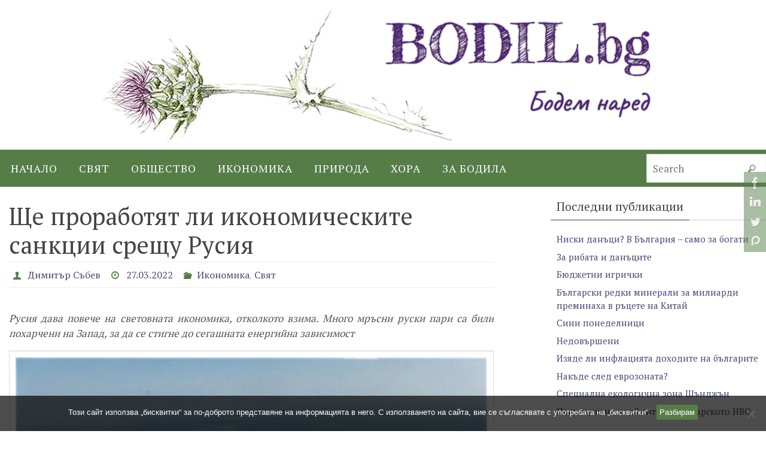

--- FILE ---
content_type: text/html; charset=UTF-8
request_url: https://bodil.bg/2022/03/27/economic-sanctions-russia/
body_size: 68489
content:
<!DOCTYPE html><html lang="bg-BG"><head><meta name="viewport" content="width=device-width, user-scalable=yes, initial-scale=1.0, minimum-scale=1.0, maximum-scale=3.0"><meta http-equiv="Content-Type" content="text/html; charset=UTF-8" /><link rel="stylesheet" media="print" onload="this.onload=null;this.media='all';" id="ao_optimized_gfonts" href="https://fonts.googleapis.com/css?family=PT+Serif&amp;display=swap"><link rel="profile" href="http://gmpg.org/xfn/11" /><link rel="pingback" href="https://bodil.bg/xmlrpc.php" /><link media="all" href="https://bodil.bg/wp-content/cache/autoptimize/css/autoptimize_7d23625cbf5609e590d37e9a45577106.css" rel="stylesheet"><style media="screen">.simplesocialbuttons.simplesocialbuttons_inline .ssb-fb-like,.simplesocialbuttons.simplesocialbuttons_inline amp-facebook-like{margin:}.simplesocialbuttons.simplesocialbuttons_inline.simplesocial-simple-round button{margin:}</style><title>Ще проработят ли икономическите санкции срещу Русия - bodil.bg</title><meta name="robots" content="max-snippet:-1,max-image-preview:standard,max-video-preview:-1" /><link rel="canonical" href="https://bodil.bg/2022/03/27/economic-sanctions-russia/" /><meta name="description" content="Русия дава повече на световната икономика, отколкото взима. Много мръсни руски пари са били похарчени на Запад, за да се стигне до сегашната енергийна…" /><meta property="og:type" content="article" /><meta property="og:locale" content="bg_BG" /><meta property="og:site_name" content="bodil.bg" /><meta property="og:title" content="Ще проработят ли икономическите санкции срещу Русия" /><meta property="og:description" content="Русия дава повече на световната икономика, отколкото взима. Много мръсни руски пари са били похарчени на Запад, за да се стигне до сегашната енергийна зависимост…" /><meta property="og:url" content="https://bodil.bg/2022/03/27/economic-sanctions-russia/" /><meta property="og:image" content="https://bodil.bg/wp-content/uploads/2022/03/волга-2.jpg" /><meta property="og:image:width" content="1600" /><meta property="og:image:height" content="1200" /><meta property="article:published_time" content="2022-03-27T08:20:57+00:00" /><meta property="article:modified_time" content="2022-03-27T08:20:57+00:00" /><meta name="twitter:card" content="summary_large_image" /><meta name="twitter:title" content="Ще проработят ли икономическите санкции срещу Русия" /><meta name="twitter:description" content="Русия дава повече на световната икономика, отколкото взима. Много мръсни руски пари са били похарчени на Запад, за да се стигне до сегашната енергийна зависимост…" /><meta name="twitter:image" content="https://bodil.bg/wp-content/uploads/2022/03/волга-2.jpg" /> <script type="application/ld+json">{"@context":"https://schema.org","@graph":[{"@type":"WebSite","@id":"https://bodil.bg/#/schema/WebSite","url":"https://bodil.bg/","name":"bodil.bg","description":"бодем наред","inLanguage":"bg-BG","potentialAction":{"@type":"SearchAction","target":{"@type":"EntryPoint","urlTemplate":"https://bodil.bg/search/{search_term_string}/"},"query-input":"required name=search_term_string"},"publisher":{"@type":"Organization","@id":"https://bodil.bg/#/schema/Organization","name":"bodil.bg","url":"https://bodil.bg/"}},{"@type":"WebPage","@id":"https://bodil.bg/2022/03/27/economic-sanctions-russia/","url":"https://bodil.bg/2022/03/27/economic-sanctions-russia/","name":"Ще проработят ли икономическите санкции срещу Русия - bodil.bg","description":"Русия дава повече на световната икономика, отколкото взима. Много мръсни руски пари са били похарчени на Запад, за да се стигне до сегашната енергийна…","inLanguage":"bg-BG","isPartOf":{"@id":"https://bodil.bg/#/schema/WebSite"},"breadcrumb":{"@type":"BreadcrumbList","@id":"https://bodil.bg/#/schema/BreadcrumbList","itemListElement":[{"@type":"ListItem","position":1,"item":"https://bodil.bg/","name":"bodil.bg"},{"@type":"ListItem","position":2,"item":"https://bodil.bg/category/international/","name":"Категория: Свят"},{"@type":"ListItem","position":3,"name":"Ще проработят ли икономическите санкции срещу Русия"}]},"potentialAction":{"@type":"ReadAction","target":"https://bodil.bg/2022/03/27/economic-sanctions-russia/"},"datePublished":"2022-03-27T08:20:57+00:00","dateModified":"2022-03-27T08:20:57+00:00","author":{"@type":"Person","@id":"https://bodil.bg/#/schema/Person/de2f13699a41826e719f5da83d175cd6","name":"Димитър Събев"}}]}</script> <link href='https://fonts.gstatic.com' crossorigin='anonymous' rel='preconnect' /><link rel="alternate" type="application/rss+xml" title="bodil.bg &raquo; Поток" href="https://bodil.bg/feed/" /><link rel="alternate" type="application/rss+xml" title="bodil.bg &raquo; поток за коментари" href="https://bodil.bg/comments/feed/" /><link rel="alternate" type="application/rss+xml" title="bodil.bg &raquo; поток за коментари на Ще проработят ли икономическите санкции срещу Русия" href="https://bodil.bg/2022/03/27/economic-sanctions-russia/feed/" /><link rel="alternate" title="oEmbed (JSON)" type="application/json+oembed" href="https://bodil.bg/wp-json/oembed/1.0/embed?url=https%3A%2F%2Fbodil.bg%2F2022%2F03%2F27%2Feconomic-sanctions-russia%2F" /><link rel="alternate" title="oEmbed (XML)" type="text/xml+oembed" href="https://bodil.bg/wp-json/oembed/1.0/embed?url=https%3A%2F%2Fbodil.bg%2F2022%2F03%2F27%2Feconomic-sanctions-russia%2F&#038;format=xml" /> <script type="text/javascript" id="cookie-notice-front-js-before">var cnArgs={"ajaxUrl":"https:\/\/bodil.bg\/wp-admin\/admin-ajax.php","nonce":"f85bf468d5","hideEffect":"fade","position":"bottom","onScroll":false,"onScrollOffset":100,"onClick":false,"cookieName":"cookie_notice_accepted","cookieTime":2147483647,"cookieTimeRejected":2592000,"globalCookie":false,"redirection":false,"cache":false,"revokeCookies":false,"revokeCookiesOpt":"automatic"};</script> <script type="text/javascript" src="https://bodil.bg/wp-includes/js/jquery/jquery.min.js?ver=3.7.1" id="jquery-core-js"></script> <link rel="https://api.w.org/" href="https://bodil.bg/wp-json/" /><link rel="alternate" title="JSON" type="application/json" href="https://bodil.bg/wp-json/wp/v2/posts/4244" /><link rel="EditURI" type="application/rsd+xml" title="RSD" href="https://bodil.bg/xmlrpc.php?rsd" /> <!--[if lt IE 9]> <script>document.createElement('header');document.createElement('nav');document.createElement('section');document.createElement('article');document.createElement('aside');document.createElement('footer');</script> <![endif]--></head><body class="wp-singular post-template-default single single-post postid-4244 single-format-standard wp-theme-nirvana cookies-not-set nirvana-image-four caption-light nirvana-menu-left nirvana-topbarhide"> <a class="skip-link screen-reader-text" href="#main" title="Skip to content"> Skip to content </a><div id="wrapper" class="hfeed"><div id="topbar" ><div id="topbar-inner"></div></div><div class="socials" id="srights"> <a  target="_blank"  href="https://www.facebook.com/bodlivko"
 class="socialicons social-Facebook" title="Facebook"> <img alt="Facebook" src="https://bodil.bg/wp-content/themes/nirvana/images/socials/Facebook.png" /> </a> <a  target="_blank"  href="https://www.linkedin.com/in/dimitarsabev"
 class="socialicons social-LinkedIn" title="LinkedIn"> <img alt="LinkedIn" src="https://bodil.bg/wp-content/themes/nirvana/images/socials/LinkedIn.png" /> </a> <a  target="_blank"  href="https://twitter.com/mitakaster"
 class="socialicons social-Twitter" title="Twitter"> <img alt="Twitter" src="https://bodil.bg/wp-content/themes/nirvana/images/socials/Twitter.png" /> </a> <a  target="_blank"  href="https://www.patreon.com/bodilbg"
 class="socialicons social-Patreon" title="Patreon"> <img alt="Patreon" src="https://bodil.bg/wp-content/themes/nirvana/images/socials/Patreon.png" /> </a></div><div id="header-full"><header id="header"><div id="masthead"><div id="branding" role="banner" > <img id="bg_image" alt="bodil.bg" title="bodil.bg" src="https://bodil.bg/wp-content/uploads/2020/12/bodil1.png"  /><div id="header-container"><a href="https://bodil.bg/" id="linky"></a></div><div style="clear:both;"></div></div> <button id="nav-toggle"><span>&nbsp;</span></button><nav id="access" class="jssafe" role="navigation"><div class="skip-link screen-reader-text"><a href="#content" title="Skip to content">Skip to content</a></div><div class="menu"><ul id="prime_nav" class="menu"><li id="menu-item-3215" class="menu-item menu-item-type-custom menu-item-object-custom menu-item-3215"><a href="/"><span>Начало</span></a></li><li id="menu-item-3220" class="menu-item menu-item-type-taxonomy menu-item-object-category current-post-ancestor current-menu-parent current-post-parent menu-item-3220"><a href="https://bodil.bg/category/international/"><span>Свят</span></a></li><li id="menu-item-3217" class="menu-item menu-item-type-taxonomy menu-item-object-category menu-item-3217"><a href="https://bodil.bg/category/society/"><span>Общество</span></a></li><li id="menu-item-3218" class="menu-item menu-item-type-taxonomy menu-item-object-category current-post-ancestor current-menu-parent current-post-parent menu-item-3218"><a href="https://bodil.bg/category/economy/"><span>Икономика</span></a></li><li id="menu-item-3219" class="menu-item menu-item-type-taxonomy menu-item-object-category menu-item-3219"><a href="https://bodil.bg/category/environment/"><span>Природа</span></a></li><li id="menu-item-3387" class="menu-item menu-item-type-taxonomy menu-item-object-category menu-item-3387"><a href="https://bodil.bg/category/people/"><span>Хора</span></a></li><li id="menu-item-3216" class="menu-item menu-item-type-post_type menu-item-object-page menu-item-3216"><a href="https://bodil.bg/about-us/"><span>За Бодила</span></a></li><li class='menu-main-search'><form role="search" method="get" class="searchform" action="https://bodil.bg/"> <label> <span class="screen-reader-text">Search for:</span> <input type="search" class="s" placeholder="Search" value="" name="s" /> </label> <button type="submit" class="searchsubmit"><span class="screen-reader-text">Search</span><i class="crycon-search"></i></button></form></li></ul></div></nav></div></header></div><div style="clear:both;height:0;"></div><div id="main"><div id="toTop"><i class="crycon-back2top"></i></div><div  id="forbottom" ><div style="clear:both;"></div><section id="container" class="two-columns-right"><div id="content" role="main"><div id="post-4244" class="post-4244 post type-post status-publish format-standard has-post-thumbnail hentry category-economy category-international tag-110 tag-119 tag-137 tag-782 tag-781 tag-297 tag-406 tag-438 tag-534"><h1 class="entry-title">Ще проработят ли икономическите санкции срещу Русия</h1><div class="entry-meta"> <span class="author vcard" ><i class="crycon-author crycon-metas" title="Author "></i> <a class="url fn n" rel="author" href="https://bodil.bg/author/mittag/" title="View all posts by Димитър Събев">Димитър Събев</a></span><span> <i class="crycon-time crycon-metas" title="Date"></i> <time class="onDate date published" datetime="2022-03-27T11:20:57+03:00"> <a href="https://bodil.bg/2022/03/27/economic-sanctions-russia/" rel="bookmark">27.03.2022</a> </time> </span><time class="updated"  datetime="2022-03-27T11:20:57+03:00">27.03.2022</time><span class="bl_categ"><i class="crycon-folder-open crycon-metas" title="Categories"></i><a href="https://bodil.bg/category/economy/" rel="tag">Икономика</a>, <a href="https://bodil.bg/category/international/" rel="tag">Свят</a></span></div><div class="entry-content"><p><em>Русия дава повече на световната икономика, отколкото взима. Много мръсни руски пари са били похарчени на Запад, за да се стигне до сегашната енергийна зависимост </em></p><p><img fetchpriority="high" decoding="async" class="aligncenter size-full wp-image-4246" src="https://bodil.bg/wp-content/uploads/2022/03/волга-2.jpg" alt="" width="1600" height="1200" srcset="https://bodil.bg/wp-content/uploads/2022/03/волга-2.jpg 1600w, https://bodil.bg/wp-content/uploads/2022/03/волга-2-300x225.jpg 300w, https://bodil.bg/wp-content/uploads/2022/03/волга-2-1024x768.jpg 1024w, https://bodil.bg/wp-content/uploads/2022/03/волга-2-150x113.jpg 150w, https://bodil.bg/wp-content/uploads/2022/03/волга-2-768x576.jpg 768w, https://bodil.bg/wp-content/uploads/2022/03/волга-2-1536x1152.jpg 1536w, https://bodil.bg/wp-content/uploads/2022/03/волга-2-400x300.jpg 400w" sizes="(max-width: 1600px) 100vw, 1600px" /></p><p>САЩ ще прережат „главната артерия на руската икономика“, като забранят вноса на руски нефт, газ и въглища в своите пристанища – заяви на 8 март президентът Джо Байдън. По думите му, така „американският народ ще нанесе още един мощен удар срещу военната машина на Путин“. Като реторика съвършено. Като ефект – не повече от 4 милиарда долара, или малко над 1% от експортните приходи на Руската федерация.</p><p>Няма съмнение, че <strong>притокът на материални ресурси в ръцете на военния агресор трябва максимално да се ограничи</strong>. В това отношение САЩ – независимо че са улеснени от своята география – са много по-честни например от Германия, която на думи осъжда руската агресия в Украйна, но в сърцето си още жалее за „Северен поток 2“.</p><p>След като под риск от глобална ядрена война НАТО не може да помогне на Украйна с войски, Западът трябва да направи нещо, за да не изглежда безсилен срещу Русия. Така икономическите санкции се натоварват с военна конотация: популярни коментатори говорят за „икономически оръжия за масово поразяване“, „икономическа война с Русия“, икономически „Шок и ужас“ (по подобие на военната операция срещу Саддам) и т.н.</p><p>На агресора безспорно трябва да се отговори, но това сега не става по най-ефективния начин. Защото, грубо казано, <strong>световната икономика взима от Русия повече, отколкото Русия взима от световната икономика</strong>. Как иначе да обясним забавеното изключване на руските банки от платежната система SWIFT – чак на 19-тия ден от нахлуването на руски войски в Украйна? (Сбербанк и Газпромбанк, през които минават плащанията за нефт и газ, още са в SWIFT). По същата причина, вносът на руски нефт и газ в ЕС продължава.</p><p>Горното твърдение се разминава с масовия наратив, затова да се задълбочим в него. Какво взима днес руската икономика от света? Тя е подчертано експортна, като за последните пет години е постигнала търговски излишък от 707 милиарда долара. Тоест, заключението е грешно? Не е. Тези средно 140 милиарда долара годишно търговски излишък не се разпределят благотворно из руската икономика, а се стичат във военната машина на Кремъл и в нейния огледален образ, кликата от боляри-олигарси.</p><p><strong>Русия днес страда от същата икономическа болест, от която се разболя Испанската империя след XVI век</strong>: огромен приток на пари (в първия случай петродолари, във втория – среброто от Потоси), които не се влагат в производство и не развиват креативния потенциал на народа. Вместо това, парите се харчат за лукс и оръжия. Времето минава, производствената база в света се променя, богатството на самозабравилите се народи изгнива. Нищо повече от чист марксизъм.</p><p>Именно по тази причина руски икономисти в края на 1960-те предупреждават партията, че експортните приходи от нефта, текнал в Западен Сибир, ще задушат революцията (както научаваме от мемоарите на Егор Гайдар). <a href="https://bodil.bg/2022/03/16/russian-schism/">Русия не направи със своите реки от долари нещо повече от оръжия</a> – и то неспособни да пречупят съпротивата на един горд народ.</p><p><strong>Оръжия и затъпяващ лукс</strong>. Когато през 2014 г. разгневени тълпи нахлуват в двореца на Виктор Янукович – първият президент на Украйна и руско протеже – <a href="https://time.com/3748769/ukraine-revolution-golden-loaf-theft/">те не откриват там златна тоалетна, както очакват</a>. Намират само къс злато, оформен като самун хляб и тежащ 2 килограма – явно подарък от някой „приятел-бизнесмен“. Откриват игрище за голф, частен зоопарк, плаващ ресторант, позлатени кошчета за боклук на цена 700 долара, ламперия от ливански кедър за 12 милиона долара…</p><p>Останалият, производителен свят, който плаща на Русия стотици милиарди и привидно е ощетен от търговията с нея, използва руските ресурси, за да създава с тях различни неща. Производителните икономики търсят ефективност и ценят уменията и обучението. Разбира се, капиталистическият свят не се движи от благотворителност, но все пак стремежът към печалба чрез производство е за предпочитане пред извличането на природни ресурси и след това екстравагантното им пилеене. Включително за оръжия.</p><p>Връщайки се на въпроса за ефективността на западните санкции срещу Русия трябва да въведем още една променлива (макар и променяща се твърде бавно): руското население, което не спада към кръговете на олигарсите, нито към кремълската военна машина.</p><p><strong>Руснаците с икономически санкции не можеш да ги изплашиш.</strong> Това е истина, която убягва на повечето ентусиазирани западни анализатори. Независимо че са минали 77 години, руското население все още живее с паметта за Великата Отечествена война. Тя се преподава в училищата, проповядва се по телевизията, тя е в основата на руската идентичност: легендата за свръхестествената издръжливост на руснака, който чрез своята саможертва надвива превъзхождащата го военна машина.</p><p>Същата история се разказва от векове, с циклични вариации: руските князе в отпор на Златната орда, Москва срещу нахлуващите поляци, литовци и шведи през XVI-XVII век, инвазията на Наполеон през 1812 г., интервенцията на Антантата през 1918 г… Тези исторически събития се вплитат в голямата тема за вечната външна заплаха, надвиснала над Русия, ловко интерпретирана в модерен контекст от автори като Андрей Фурсов.</p><p>Разбира се, има и западно, и глобално ориентирани руснаци. Но значителна част от населението вижда в страховитата инфлация, липсата на стоки по магазините и забраната за пътувания в чужбина <strong>не провал на държавното управление, а осъществяване на руската „мисия“</strong>. Колкото повече боли, толкова на по-прав път сме. Страдаме, значи сме живи.</p><p>Русия винаги е била богата на несъгласни с властта интелектуалци, но историята показва, че те трудно влияят на държавния курс. Ако има масово недоволство срещу държавното управление, по-вероятно е то да бъде оглавено от „олигарсите“ – новите боляри, разпореждащи се с природните богатства на Русия. Тези хора не са особено податливи на патриотизъм и със сигурност са недоволни, че войната им пречи да се радват на своите яхти и дворци.</p><p>Именно по тази причина Путин в първия ден на руската инвазия в Украйна привика своите олигарси на среща в Кремъл. Дали е използвал тоягата или моркова може само да гадаем. Но трябва да признаем по аналогия, че олигарсите се нуждаят от Кремъл повече, отколкото Кремъл от олигарсите.</p><p>Така че <strong>в лицето на Русия виждаме една страна, която е лишена от вътрешни, а и от външни задръжки</strong>. От чужбина Русия внася много неща – но повечето би могла да произведе сама, или да внесе от не-западни партньори като Индия, Иран и Китай. Например, внася автомобили и автомобилни части за 25 милиарда долара: ако е нужно на обсадената от врагове родина, ще сменим BMW за „Лада“. Внася мебели за 2 милиарда долара? Ще си ги сковем от наша, отечествена дървесина!</p><p>Това може да звучи комично, а експортното заместване със собствено производство си има граници, но Русия разполага с производствен потенциал, както и с търговски партньори от трети страни, които биха могли да ре-експортират на части забранени за износ за Русия продукти и съоръжения.</p><p>В същото време, Русия няма съвсем да се лиши от експортни приходи. <strong>На света има и други купувачи на нефт и газ освен САЩ</strong>. Например Китай в момента внася от Русия едва 15-17% от нефта, който купува от световните пазари. Ако процентът се удвои, Кремъл ще прибира 60 милиарда долара годишно – само от това перо.</p><p>Да не забравяме, че Русия, както и Иран, ще са принудени да дават на Китай търговска отстъпка, за да пласират петрола си в условия на санкции, което допълнително ще засили конкурентоспособността на китайската промишленост.</p><p>Също така, Китай и Русия не са длъжни да се разплащат само в долари: ролята на юана на световния пазар ще се засили, <strong>доларът ще олекне</strong>. Това е отрезвяващ пример за ефектите от сепаратизма върху водещите страни в глобалната икономика. Отвъд политическата реторика и „правилните“ медийни публикации, западните командни центрове са напълно наясно с последиците.</p><p>Стана дума за Иран: тази страна след 4 десетилетия западни санкции <a href="https://www.npr.org/2020/01/16/796781021/why-irans-economy-has-not-collapsed-amid-u-s-sanctions-and-maximum-pressure?t=1647937060356">ще ни покаже как те действат</a>. Инфлацията е висока, шири се безработица, хората недоволстват – но по паритет на покупателната сила на човек Иран към 2020 г. е рамо до рамо със страни като Украйна и Молдова. Детската смъртност в годините след революцията през 1979 г. е спаднала десет пъти. Заради санкциите – и заради липсата на валутни приходи от износ на петрол – националната преработваща промишленост се развива и в момента в нея са заети 1/5 от населението. Средният ръст на промишлената продукция е над 7% годишно.</p><p>Такова бъдеще ли искаме за икономиката на агресора Русия? Всъщност, ако не беше блокирана от Студената война, съветската икономика надали щеше да може да изпрати човек в космоса през 1961 г. Може би още по-важна – ще оставя това само като намек – е <strong>възможността за отвързване на националното парично предлагане от т.нар. твърди пари на западните демокрации</strong>. Да предлагаш на икономиката толкова пари, колкото се нуждае? Да не стане така, че икономическите санкции да доведат до разцвет на агресора…</p><p>И други анализатори забелязват този парадокс. Робърт Скиделски в статия от 18 март предупреждава: „<a href="https://www.project-syndicate.org/commentary/danger-of-escalating-western-sanctions-against-russia-by-robert-skidelsky-2022-03?barrier=accesspaylog">Помислете два пъти, преди да санкционирате Русия още повече</a>“. Да лъже, че санкциите не му вредят, е за някой дребен диктатор. Злите умове в Кремъл правят обратното: викат до възбог колко тежки са западните санкции, така радикализират още повече своето население и намират оправдание за подли ответни ходове.</p><p>Икономическите санкции на Запада срещу Русия удовлетворяват чувството за някаква справедливост на <strong>средния западен телевизионен зрител</strong>, но самите санкциониращи знаят, че ефективността на тези мерки е ограничена. Тогава, какво да се прави?</p><p>Ястребите призовават за конфронтация с Русия – до кръвта на последния украинец. Гълъбите, търсещи човешки черти в Путин, се компрометираха. Нужен е трети път и това е пасивната съпротива. В полето на икономиката това означава да се правят неща, сходни със санкциите – но не брандирани като обидни наказания, целящи да превърнат Русия в „страна-парий“. Нужен е истински <strong>морален</strong> жест: пълен отказ от търговия с Русия, с изключение на износ на медикаменти за руското население.</p><p>Иначе Кремъл излиза морален победител от сегашния режим на санкции: наричаш го „военен престъпник“ и го включваш в забранителни списъци, а продължаваш да сучеш нефт и газ от него. И да продаваш лукс на болярите-олигарси. За да победи Западът в тази икономическа война, той трябва действително да се откаже от мръсните руски пари.</p><p><a href="https://ikj.bg/glasove-mneniya/shte-proraboti-li-ikonomicheskiat-shok-i-uzhas-sreshtu-rusia/"><em>Публикувано първо в &#8222;Икономически живот&#8220;</em></a></p><p><em>На снимката &#8211; река Волга в околностите на град Самара. Тази снимка от 2011 г. е с лошо качество, но в обозримо бъдеще подобни кадри ще стават все по-редки.</em></p> <span class=" ssb_inline-share_heading left">Споделете статията:</span><div class="simplesocialbuttons simplesocial-simple-round simplesocialbuttons_inline simplesocialbuttons-align-left post-4244 post  simplesocialbuttons-inline-fade-in"> <button class="simplesocial-fb-share"  rel="nofollow"  target="_blank"  aria-label="Facebook Share" data-href="https://www.facebook.com/sharer/sharer.php?u=https://bodil.bg/2022/03/27/economic-sanctions-russia/" onClick="javascript:window.open(this.dataset.href, '', 'menubar=no,toolbar=no,resizable=yes,scrollbars=yes,height=600,width=600');return false;"><span class="simplesocialtxt">Facebook </span> </button> <button class="simplesocial-twt-share"  rel="nofollow"  target="_blank"  aria-label="Twitter Share" data-href="https://twitter.com/intent/tweet?text=%D0%A9%D0%B5+%D0%BF%D1%80%D0%BE%D1%80%D0%B0%D0%B1%D0%BE%D1%82%D1%8F%D1%82+%D0%BB%D0%B8+%D0%B8%D0%BA%D0%BE%D0%BD%D0%BE%D0%BC%D0%B8%D1%87%D0%B5%D1%81%D0%BA%D0%B8%D1%82%D0%B5+%D1%81%D0%B0%D0%BD%D0%BA%D1%86%D0%B8%D0%B8+%D1%81%D1%80%D0%B5%D1%89%D1%83+%D0%A0%D1%83%D1%81%D0%B8%D1%8F&url=https://bodil.bg/2022/03/27/economic-sanctions-russia/" onClick="javascript:window.open(this.dataset.href, '', 'menubar=no,toolbar=no,resizable=yes,scrollbars=yes,height=600,width=600');return false;"><span class="simplesocialtxt">Twitter</span> </button> <button  rel="nofollow"  target="_blank"  class="simplesocial-linkedin-share" aria-label="LinkedIn Share" data-href="https://www.linkedin.com/sharing/share-offsite/?url=https://bodil.bg/2022/03/27/economic-sanctions-russia/" onClick="javascript:window.open(this.dataset.href, '', 'menubar=no,toolbar=no,resizable=yes,scrollbars=yes,height=600,width=600');return false;"><span class="simplesocialtxt">LinkedIn</span></button> <button onClick="javascript:window.location.href = this.dataset.href;return false;" class="simplesocial-email-share" aria-label="Share through Email"  rel="nofollow"  target="_blank"   data-href="mailto:?subject=%D0%A9%D0%B5 %D0%BF%D1%80%D0%BE%D1%80%D0%B0%D0%B1%D0%BE%D1%82%D1%8F%D1%82 %D0%BB%D0%B8 %D0%B8%D0%BA%D0%BE%D0%BD%D0%BE%D0%BC%D0%B8%D1%87%D0%B5%D1%81%D0%BA%D0%B8%D1%82%D0%B5 %D1%81%D0%B0%D0%BD%D0%BA%D1%86%D0%B8%D0%B8 %D1%81%D1%80%D0%B5%D1%89%D1%83 %D0%A0%D1%83%D1%81%D0%B8%D1%8F&body=https://bodil.bg/2022/03/27/economic-sanctions-russia/"><span class="simplesocialtxt">Email</span></button></div></div><footer class="entry-meta"> <span class="footer-tags"><i class="crycon-tag crycon-metas" title="Tagged"></i>&nbsp; <a href="https://bodil.bg/tag/%d0%b2%d0%be%d0%b9%d0%bd%d0%b0/" rel="tag">война</a>, <a href="https://bodil.bg/tag/%d0%b2%d1%8a%d0%bd%d1%88%d0%bd%d0%b0-%d1%82%d1%8a%d1%80%d0%b3%d0%be%d0%b2%d0%b8%d1%8f/" rel="tag">външна търговия</a>, <a href="https://bodil.bg/tag/%d0%b3%d0%bb%d0%be%d0%b1%d0%b0%d0%bb%d0%b8%d0%b7%d0%b0%d1%86%d0%b8%d1%8f/" rel="tag">глобализация</a>, <a href="https://bodil.bg/tag/%d0%b7%d0%b0%d0%bc%d0%b5%d1%81%d1%82%d0%b2%d0%b0%d0%bd%d0%b5-%d0%bd%d0%b0-%d0%b2%d0%bd%d0%be%d1%81%d0%b0/" rel="tag">заместване на вноса</a>, <a href="https://bodil.bg/tag/%d0%b8%d0%ba%d0%be%d0%bd%d0%be%d0%bc%d0%b8%d1%87%d0%b5%d1%81%d0%ba%d0%b8-%d1%81%d0%b0%d0%bd%d0%ba%d1%86%d0%b8%d0%b8/" rel="tag">икономически санкции</a>, <a href="https://bodil.bg/tag/%d0%ba%d0%b8%d1%82%d0%b0%d0%b9/" rel="tag">китай</a>, <a href="https://bodil.bg/tag/%d0%bd%d0%b5%d1%84%d1%82/" rel="tag">нефт</a>, <a href="https://bodil.bg/tag/%d0%bf%d0%b0%d1%80%d0%b8%d1%87%d0%bd%d0%b0-%d0%bf%d0%be%d0%bb%d0%b8%d1%82%d0%b8%d0%ba%d0%b0/" rel="tag">парична политика</a>, <a href="https://bodil.bg/tag/%d1%80%d1%83%d1%81%d0%b8%d1%8f/" rel="tag">Русия</a>.</span><span class="bl_bookmark"><i class="crycon-bookmark crycon-metas" title=" Bookmark the permalink"></i> <a href="https://bodil.bg/2022/03/27/economic-sanctions-russia/" title="Permalink to Ще проработят ли икономическите санкции срещу Русия" rel="bookmark"> Bookmark</a>.</span></footer></div><div id="nav-below" class="navigation"><div class="nav-previous"><a href="https://bodil.bg/2022/03/16/russian-schism/" rel="prev"><i class="crycon-left-dir"></i> Схизмата на Русия</a></div><div class="nav-next"><a href="https://bodil.bg/2022/04/07/mining-lobby/" rel="next">Продължаваме ограбването на подземните богатства <i class="crycon-right-dir"></i></a></div></div><div id="comments" class=""><div id="respond" class="comment-respond"><h3 id="reply-title" class="comment-reply-title">Вашият коментар</h3><form action="https://bodil.bg/wp-comments-post.php" method="post" id="commentform" class="comment-form"><p class="comment-notes"><span id="email-notes">Вашият имейл адрес няма да бъде публикуван.</span> <span class="required-field-message">Задължителните полета са отбелязани с <span class="required">*</span></span></p><p class="comment-form-comment"><label for="comment">Коментар: <span class="required">*</span></label><textarea autocomplete="new-password"  id="b6d2d6b4c0"  name="b6d2d6b4c0"   cols="45" rows="8" maxlength="65525" required="required"></textarea><textarea id="comment" aria-label="hp-comment" aria-hidden="true" name="comment" autocomplete="new-password" style="padding:0 !important;clip:rect(1px, 1px, 1px, 1px) !important;position:absolute !important;white-space:nowrap !important;height:1px !important;width:1px !important;overflow:hidden !important;" tabindex="-1"></textarea><script data-noptimize>document.getElementById("comment").setAttribute("id","a7897b2fce2ad61bb43725ba5de34678");document.getElementById("b6d2d6b4c0").setAttribute("id","comment");</script></p><p class="comment-form-author"><label for="author">Име <span class="required">*</span></label> <input id="author" name="author" type="text" value="" size="30" maxlength="245" autocomplete="name" required="required" /></p><p class="comment-form-email"><label for="email">Имейл <span class="required">*</span></label> <input id="email" name="email" type="text" value="" size="30" maxlength="100" aria-describedby="email-notes" autocomplete="email" required="required" /></p><p class="comment-form-url"><label for="url">Интернет страница</label> <input id="url" name="url" type="text" value="" size="30" maxlength="200" autocomplete="url" /></p><p class="comment-form-cookies-consent"><input id="wp-comment-cookies-consent" name="wp-comment-cookies-consent" type="checkbox" value="yes" /> <label for="wp-comment-cookies-consent">Запазване на името, имейл адреса и уебсайта ми в този браузър за следващия път когато коментирам.</label></p><p class="form-submit"><input name="submit" type="submit" id="submit" class="submit" value="Публикуване" /> <input type='hidden' name='comment_post_ID' value='4244' id='comment_post_ID' /> <input type='hidden' name='comment_parent' id='comment_parent' value='0' /></p><p class="comment-form-aios-antibot-keys"><input type="hidden" name="15h0pwfx" value="c6ghq3nd2uoi" ><input type="hidden" name="8xmrggmo" value="0bvyeh0m15oa" ><input type="hidden" name="ojcbq3pd" value="jxbsju48ad8e" ><input type="hidden" name="bb4k91mt" value="qhv6cneybm7i" ><input type="hidden" name="aios_antibot_keys_expiry" id="aios_antibot_keys_expiry" value="1769126400"></p></form></div></div></div><div id="secondary" class="widget-area sidey" role="complementary"><ul class="xoxo"><li id="recent-posts-2" class="widget-container widget_recent_entries"><h3 class="widget-title"><span>Последни публикации</span></h3><ul><li> <a href="https://bodil.bg/2026/01/11/tax-the-poor/">Ниски данъци? В България – само за богати</a></li><li> <a href="https://bodil.bg/2025/12/24/karagioz/">За рибата и данъците</a></li><li> <a href="https://bodil.bg/2025/12/16/budget-2026/">Бюджетни игрички</a></li><li> <a href="https://bodil.bg/2025/11/19/dpm/">Български редки минерали за милиарди преминаха в ръцете на Китай</a></li><li> <a href="https://bodil.bg/2025/10/09/blue-monday/">Сини понеделници</a></li><li> <a href="https://bodil.bg/2025/08/19/unfinished/">Недовършени</a></li><li> <a href="https://bodil.bg/2025/07/23/real-income/">Изяде ли инфлацията доходите на българите</a></li><li> <a href="https://bodil.bg/2025/07/08/eurozone/">Накъде след еврозоната?</a></li><li> <a href="https://bodil.bg/2025/06/26/shenzhen/">Специална екологична зона Шънджън </a></li><li> <a href="https://bodil.bg/2025/06/01/initiation/">Посвещаване в тайните на българското НВО</a></li></ul></li><li id="recent-comments-2" class="widget-container widget_recent_comments"><h3 class="widget-title"><span>Последни коментари</span></h3><ul id="recentcomments"><li class="recentcomments"><span class="comment-author-link">Иво Субев</span> за <a href="https://bodil.bg/2025/03/17/middle-income-trap/#comment-24598">България в капана на средните доходи</a></li><li class="recentcomments"><span class="comment-author-link">Серги</span> за <a href="https://bodil.bg/2025/07/23/real-income/#comment-21243">Изяде ли инфлацията доходите на българите</a></li><li class="recentcomments"><span class="comment-author-link">Dimitar Ivanov</span> за <a href="https://bodil.bg/2024/07/01/rotes-wien/#comment-21120">Най-добрият за живеене град в света е социалистически</a></li><li class="recentcomments"><span class="comment-author-link">John Ленин</span> за <a href="https://bodil.bg/2025/05/04/nazi_bg/#comment-20635">Полезните идиоти на Ваймарска България</a></li><li class="recentcomments"><span class="comment-author-link">Серго</span> за <a href="https://bodil.bg/2025/06/01/initiation/#comment-20634">Посвещаване в тайните на българското НВО</a></li><li class="recentcomments"><span class="comment-author-link">Катерина Симеонова</span> за <a href="https://bodil.bg/2025/06/01/initiation/#comment-20161">Посвещаване в тайните на българското НВО</a></li><li class="recentcomments"><span class="comment-author-link">Гражданка</span> за <a href="https://bodil.bg/2020/02/17/steve-hanke-who-is/#comment-19924">Кой е Стив Ханке и има ли почва у нас</a></li><li class="recentcomments"><span class="comment-author-link">Елиът Роджър</span> за <a href="https://bodil.bg/2025/05/04/nazi_bg/#comment-19708">Полезните идиоти на Ваймарска България</a></li><li class="recentcomments"><span class="comment-author-link">Атанасов</span> за <a href="https://bodil.bg/2022/04/22/from-katyn-to-bucha/#comment-18635">От Катин до Буча</a></li><li class="recentcomments"><span class="comment-author-link">Четящ</span> за <a href="https://bodil.bg/2021/05/25/gumilev/#comment-18492">Най-песимистичната теория за българската история</a></li></ul></li><li id="archives-2" class="widget-container widget_archive"><h3 class="widget-title"><span>Архив</span></h3><ul><li><a href='https://bodil.bg/2026/01/'>януари 2026</a>&nbsp;(1)</li><li><a href='https://bodil.bg/2025/12/'>декември 2025</a>&nbsp;(2)</li><li><a href='https://bodil.bg/2025/11/'>ноември 2025</a>&nbsp;(1)</li><li><a href='https://bodil.bg/2025/10/'>октомври 2025</a>&nbsp;(1)</li><li><a href='https://bodil.bg/2025/08/'>август 2025</a>&nbsp;(1)</li><li><a href='https://bodil.bg/2025/07/'>юли 2025</a>&nbsp;(2)</li><li><a href='https://bodil.bg/2025/06/'>юни 2025</a>&nbsp;(2)</li><li><a href='https://bodil.bg/2025/05/'>май 2025</a>&nbsp;(1)</li><li><a href='https://bodil.bg/2025/04/'>април 2025</a>&nbsp;(2)</li><li><a href='https://bodil.bg/2025/03/'>март 2025</a>&nbsp;(2)</li><li><a href='https://bodil.bg/2025/02/'>февруари 2025</a>&nbsp;(2)</li><li><a href='https://bodil.bg/2025/01/'>януари 2025</a>&nbsp;(1)</li><li><a href='https://bodil.bg/2024/12/'>декември 2024</a>&nbsp;(2)</li><li><a href='https://bodil.bg/2024/11/'>ноември 2024</a>&nbsp;(3)</li><li><a href='https://bodil.bg/2024/10/'>октомври 2024</a>&nbsp;(2)</li><li><a href='https://bodil.bg/2024/09/'>септември 2024</a>&nbsp;(1)</li><li><a href='https://bodil.bg/2024/08/'>август 2024</a>&nbsp;(2)</li><li><a href='https://bodil.bg/2024/07/'>юли 2024</a>&nbsp;(2)</li><li><a href='https://bodil.bg/2024/06/'>юни 2024</a>&nbsp;(1)</li><li><a href='https://bodil.bg/2024/05/'>май 2024</a>&nbsp;(3)</li><li><a href='https://bodil.bg/2024/04/'>април 2024</a>&nbsp;(3)</li><li><a href='https://bodil.bg/2024/03/'>март 2024</a>&nbsp;(2)</li><li><a href='https://bodil.bg/2024/01/'>януари 2024</a>&nbsp;(2)</li><li><a href='https://bodil.bg/2023/11/'>ноември 2023</a>&nbsp;(1)</li><li><a href='https://bodil.bg/2023/10/'>октомври 2023</a>&nbsp;(2)</li><li><a href='https://bodil.bg/2023/09/'>септември 2023</a>&nbsp;(3)</li><li><a href='https://bodil.bg/2023/08/'>август 2023</a>&nbsp;(1)</li><li><a href='https://bodil.bg/2023/07/'>юли 2023</a>&nbsp;(2)</li><li><a href='https://bodil.bg/2023/06/'>юни 2023</a>&nbsp;(2)</li><li><a href='https://bodil.bg/2023/05/'>май 2023</a>&nbsp;(1)</li><li><a href='https://bodil.bg/2023/04/'>април 2023</a>&nbsp;(2)</li><li><a href='https://bodil.bg/2023/03/'>март 2023</a>&nbsp;(1)</li><li><a href='https://bodil.bg/2023/02/'>февруари 2023</a>&nbsp;(1)</li><li><a href='https://bodil.bg/2022/12/'>декември 2022</a>&nbsp;(3)</li><li><a href='https://bodil.bg/2022/11/'>ноември 2022</a>&nbsp;(2)</li><li><a href='https://bodil.bg/2022/10/'>октомври 2022</a>&nbsp;(1)</li><li><a href='https://bodil.bg/2022/09/'>септември 2022</a>&nbsp;(2)</li><li><a href='https://bodil.bg/2022/04/'>април 2022</a>&nbsp;(3)</li><li><a href='https://bodil.bg/2022/03/'>март 2022</a>&nbsp;(2)</li><li><a href='https://bodil.bg/2022/02/'>февруари 2022</a>&nbsp;(2)</li><li><a href='https://bodil.bg/2022/01/'>януари 2022</a>&nbsp;(2)</li><li><a href='https://bodil.bg/2021/12/'>декември 2021</a>&nbsp;(1)</li><li><a href='https://bodil.bg/2021/11/'>ноември 2021</a>&nbsp;(4)</li><li><a href='https://bodil.bg/2021/10/'>октомври 2021</a>&nbsp;(2)</li><li><a href='https://bodil.bg/2021/09/'>септември 2021</a>&nbsp;(1)</li><li><a href='https://bodil.bg/2021/08/'>август 2021</a>&nbsp;(1)</li><li><a href='https://bodil.bg/2021/05/'>май 2021</a>&nbsp;(4)</li><li><a href='https://bodil.bg/2021/04/'>април 2021</a>&nbsp;(2)</li><li><a href='https://bodil.bg/2021/03/'>март 2021</a>&nbsp;(2)</li><li><a href='https://bodil.bg/2021/02/'>февруари 2021</a>&nbsp;(3)</li><li><a href='https://bodil.bg/2021/01/'>януари 2021</a>&nbsp;(3)</li><li><a href='https://bodil.bg/2020/12/'>декември 2020</a>&nbsp;(2)</li><li><a href='https://bodil.bg/2020/11/'>ноември 2020</a>&nbsp;(2)</li><li><a href='https://bodil.bg/2020/10/'>октомври 2020</a>&nbsp;(2)</li><li><a href='https://bodil.bg/2020/09/'>септември 2020</a>&nbsp;(2)</li><li><a href='https://bodil.bg/2020/08/'>август 2020</a>&nbsp;(3)</li><li><a href='https://bodil.bg/2020/07/'>юли 2020</a>&nbsp;(2)</li><li><a href='https://bodil.bg/2020/06/'>юни 2020</a>&nbsp;(1)</li><li><a href='https://bodil.bg/2020/05/'>май 2020</a>&nbsp;(2)</li><li><a href='https://bodil.bg/2020/04/'>април 2020</a>&nbsp;(4)</li><li><a href='https://bodil.bg/2020/03/'>март 2020</a>&nbsp;(5)</li><li><a href='https://bodil.bg/2020/02/'>февруари 2020</a>&nbsp;(5)</li><li><a href='https://bodil.bg/2020/01/'>януари 2020</a>&nbsp;(1)</li><li><a href='https://bodil.bg/2019/12/'>декември 2019</a>&nbsp;(3)</li><li><a href='https://bodil.bg/2019/11/'>ноември 2019</a>&nbsp;(5)</li><li><a href='https://bodil.bg/2019/10/'>октомври 2019</a>&nbsp;(2)</li><li><a href='https://bodil.bg/2019/09/'>септември 2019</a>&nbsp;(3)</li><li><a href='https://bodil.bg/2019/08/'>август 2019</a>&nbsp;(3)</li><li><a href='https://bodil.bg/2019/07/'>юли 2019</a>&nbsp;(2)</li><li><a href='https://bodil.bg/2019/05/'>май 2019</a>&nbsp;(3)</li><li><a href='https://bodil.bg/2019/04/'>април 2019</a>&nbsp;(2)</li><li><a href='https://bodil.bg/2019/03/'>март 2019</a>&nbsp;(5)</li><li><a href='https://bodil.bg/2019/02/'>февруари 2019</a>&nbsp;(2)</li><li><a href='https://bodil.bg/2019/01/'>януари 2019</a>&nbsp;(3)</li><li><a href='https://bodil.bg/2018/12/'>декември 2018</a>&nbsp;(2)</li><li><a href='https://bodil.bg/2018/10/'>октомври 2018</a>&nbsp;(4)</li><li><a href='https://bodil.bg/2018/09/'>септември 2018</a>&nbsp;(3)</li><li><a href='https://bodil.bg/2018/08/'>август 2018</a>&nbsp;(4)</li><li><a href='https://bodil.bg/2018/07/'>юли 2018</a>&nbsp;(2)</li><li><a href='https://bodil.bg/2018/06/'>юни 2018</a>&nbsp;(4)</li><li><a href='https://bodil.bg/2018/05/'>май 2018</a>&nbsp;(4)</li><li><a href='https://bodil.bg/2018/04/'>април 2018</a>&nbsp;(2)</li><li><a href='https://bodil.bg/2018/03/'>март 2018</a>&nbsp;(4)</li><li><a href='https://bodil.bg/2018/02/'>февруари 2018</a>&nbsp;(4)</li><li><a href='https://bodil.bg/2018/01/'>януари 2018</a>&nbsp;(4)</li><li><a href='https://bodil.bg/2017/12/'>декември 2017</a>&nbsp;(2)</li><li><a href='https://bodil.bg/2017/11/'>ноември 2017</a>&nbsp;(1)</li><li><a href='https://bodil.bg/2017/10/'>октомври 2017</a>&nbsp;(4)</li><li><a href='https://bodil.bg/2017/09/'>септември 2017</a>&nbsp;(2)</li><li><a href='https://bodil.bg/2017/08/'>август 2017</a>&nbsp;(2)</li><li><a href='https://bodil.bg/2017/07/'>юли 2017</a>&nbsp;(4)</li><li><a href='https://bodil.bg/2017/06/'>юни 2017</a>&nbsp;(3)</li><li><a href='https://bodil.bg/2017/05/'>май 2017</a>&nbsp;(3)</li><li><a href='https://bodil.bg/2017/04/'>април 2017</a>&nbsp;(3)</li><li><a href='https://bodil.bg/2017/03/'>март 2017</a>&nbsp;(5)</li><li><a href='https://bodil.bg/2017/02/'>февруари 2017</a>&nbsp;(3)</li><li><a href='https://bodil.bg/2017/01/'>януари 2017</a>&nbsp;(7)</li><li><a href='https://bodil.bg/2016/12/'>декември 2016</a>&nbsp;(1)</li><li><a href='https://bodil.bg/2016/11/'>ноември 2016</a>&nbsp;(1)</li><li><a href='https://bodil.bg/2016/10/'>октомври 2016</a>&nbsp;(3)</li><li><a href='https://bodil.bg/2016/09/'>септември 2016</a>&nbsp;(2)</li><li><a href='https://bodil.bg/2016/04/'>април 2016</a>&nbsp;(2)</li><li><a href='https://bodil.bg/2016/03/'>март 2016</a>&nbsp;(5)</li><li><a href='https://bodil.bg/2016/02/'>февруари 2016</a>&nbsp;(2)</li><li><a href='https://bodil.bg/2015/12/'>декември 2015</a>&nbsp;(3)</li></ul></li><li id="tag_cloud-3" class="widget-container widget_tag_cloud"><h3 class="widget-title"><span>Етикети</span></h3><div class="tagcloud"><a href="https://bodil.bg/tag/unctad/" class="tag-cloud-link tag-link-21 tag-link-position-1" style="font-size: 8pt;" aria-label="UNCTAD (6 обекти)">UNCTAD</a> <a href="https://bodil.bg/tag/%d0%b1%d0%be%d0%b9%d0%ba%d0%be-%d0%b1%d0%be%d1%80%d0%b8%d1%81%d0%be%d0%b2/" class="tag-cloud-link tag-link-71 tag-link-position-2" style="font-size: 14.487804878049pt;" aria-label="Бойко Борисов (10 обекти)">Бойко Борисов</a> <a href="https://bodil.bg/tag/%d0%b1%d1%8a%d0%bb%d0%b3%d0%b0%d1%80%d0%b8%d1%8f/" class="tag-cloud-link tag-link-87 tag-link-position-3" style="font-size: 8pt;" aria-label="България (6 обекти)">България</a> <a href="https://bodil.bg/tag/%d0%b3%d0%b5%d1%80%d0%b1/" class="tag-cloud-link tag-link-131 tag-link-position-4" style="font-size: 13.121951219512pt;" aria-label="ГЕРБ (9 обекти)">ГЕРБ</a> <a href="https://bodil.bg/tag/%d1%80%d1%83%d1%81%d0%b8%d1%8f/" class="tag-cloud-link tag-link-534 tag-link-position-5" style="font-size: 18.243902439024pt;" aria-label="Русия (13 обекти)">Русия</a> <a href="https://bodil.bg/tag/%d1%81%d0%be%d1%84%d0%b8%d1%8f/" class="tag-cloud-link tag-link-553 tag-link-position-6" style="font-size: 9.7073170731707pt;" aria-label="София (7 обекти)">София</a> <a href="https://bodil.bg/tag/%d1%85%d1%80%d0%b8%d1%81%d1%82%d0%be-%d0%ba%d0%be%d0%b2%d0%b0%d1%87%d0%ba%d0%b8/" class="tag-cloud-link tag-link-615 tag-link-position-7" style="font-size: 14.487804878049pt;" aria-label="Христо Ковачки (10 обекти)">Христо Ковачки</a> <a href="https://bodil.bg/tag/%d0%b2%d0%b0%d0%bb%d1%83%d1%82%d0%b5%d0%bd-%d0%b1%d0%be%d1%80%d0%b4/" class="tag-cloud-link tag-link-92 tag-link-position-8" style="font-size: 9.7073170731707pt;" aria-label="валутен борд (7 обекти)">валутен борд</a> <a href="https://bodil.bg/tag/%d0%b2%d1%8a%d0%b3%d0%bb%d0%b8%d1%89%d0%b0/" class="tag-cloud-link tag-link-115 tag-link-position-9" style="font-size: 14.487804878049pt;" aria-label="въглища (10 обекти)">въглища</a> <a href="https://bodil.bg/tag/%d0%b3%d1%80%d0%b0%d0%b4/" class="tag-cloud-link tag-link-148 tag-link-position-10" style="font-size: 11.414634146341pt;" aria-label="град (8 обекти)">град</a> <a href="https://bodil.bg/tag/%d0%b4%d0%b0%d0%bd%d1%8a%d1%86%d0%b8/" class="tag-cloud-link tag-link-158 tag-link-position-11" style="font-size: 22pt;" aria-label="данъци (17 обекти)">данъци</a> <a href="https://bodil.bg/tag/%d0%b4%d0%b0%d0%bd%d1%8a%d1%87%d0%bd%d0%b0-%d0%bf%d0%be%d0%bb%d0%b8%d1%82%d0%b8%d0%ba%d0%b0/" class="tag-cloud-link tag-link-159 tag-link-position-12" style="font-size: 22pt;" aria-label="данъчна политика (17 обекти)">данъчна политика</a> <a href="https://bodil.bg/tag/%d0%b4%d0%b0%d0%bd%d1%8a%d1%87%d0%bd%d0%b0-%d1%80%d0%b5%d1%84%d0%be%d1%80%d0%bc%d0%b0/" class="tag-cloud-link tag-link-160 tag-link-position-13" style="font-size: 9.7073170731707pt;" aria-label="данъчна реформа (7 обекти)">данъчна реформа</a> <a href="https://bodil.bg/tag/%d0%b4%d0%b0%d0%bd%d1%8a%d1%87%d0%bd%d0%b0-%d1%81%d0%bf%d1%80%d0%b0%d0%b2%d0%b5%d0%b4%d0%bb%d0%b8%d0%b2%d0%be%d1%81%d1%82/" class="tag-cloud-link tag-link-161 tag-link-position-14" style="font-size: 14.487804878049pt;" aria-label="данъчна справедливост (10 обекти)">данъчна справедливост</a> <a href="https://bodil.bg/tag/%d0%b4%d0%b5%d0%bc%d0%be%d0%b3%d1%80%d0%b0%d1%84%d0%b8%d1%8f/" class="tag-cloud-link tag-link-163 tag-link-position-15" style="font-size: 11.414634146341pt;" aria-label="демография (8 обекти)">демография</a> <a href="https://bodil.bg/tag/%d0%b4%d0%be%d1%85%d0%be%d0%b4%d0%b8/" class="tag-cloud-link tag-link-184 tag-link-position-16" style="font-size: 14.487804878049pt;" aria-label="доходи (10 обекти)">доходи</a> <a href="https://bodil.bg/tag/%d0%b5%d0%b2%d1%80%d0%be/" class="tag-cloud-link tag-link-196 tag-link-position-17" style="font-size: 8pt;" aria-label="евро (6 обекти)">евро</a> <a href="https://bodil.bg/tag/%d0%b5%d0%b2%d1%80%d0%be%d0%b7%d0%be%d0%bd%d0%b0/" class="tag-cloud-link tag-link-197 tag-link-position-18" style="font-size: 13.121951219512pt;" aria-label="еврозона (9 обекти)">еврозона</a> <a href="https://bodil.bg/tag/%d0%b5%d0%bd%d0%b5%d1%80%d0%b3%d0%b8%d0%b5%d0%bd-%d0%bf%d1%80%d0%b5%d1%85%d0%be%d0%b4/" class="tag-cloud-link tag-link-216 tag-link-position-19" style="font-size: 8pt;" aria-label="енергиен преход (6 обекти)">енергиен преход</a> <a href="https://bodil.bg/tag/%d0%b7%d0%b0%d0%bc%d1%8a%d1%80%d1%81%d1%8f%d0%b2%d0%b0%d0%bd%d0%b5-%d0%bd%d0%b0-%d0%b2%d0%be%d0%b4%d0%b8%d1%82%d0%b5/" class="tag-cloud-link tag-link-237 tag-link-position-20" style="font-size: 8pt;" aria-label="замърсяване на водите (6 обекти)">замърсяване на водите</a> <a href="https://bodil.bg/tag/%d0%b7%d0%bb%d0%b0%d1%82%d0%be/" class="tag-cloud-link tag-link-250 tag-link-position-21" style="font-size: 16.878048780488pt;" aria-label="злато (12 обекти)">злато</a> <a href="https://bodil.bg/tag/%d0%b8%d0%b7%d0%b1%d0%be%d1%80%d0%b8/" class="tag-cloud-link tag-link-255 tag-link-position-22" style="font-size: 8pt;" aria-label="избори (6 обекти)">избори</a> <a href="https://bodil.bg/tag/%d0%b8%d0%b7%d0%bd%d0%be%d1%81/" class="tag-cloud-link tag-link-257 tag-link-position-23" style="font-size: 9.7073170731707pt;" aria-label="износ (7 обекти)">износ</a> <a href="https://bodil.bg/tag/%d0%b8%d0%ba%d0%be%d0%bd%d0%be%d0%bc%d0%b8%d1%87%d0%b5%d1%81%d0%ba%d0%b0-%d0%bf%d0%be%d0%bb%d0%b8%d1%82%d0%b8%d0%ba%d0%b0/" class="tag-cloud-link tag-link-261 tag-link-position-24" style="font-size: 19.268292682927pt;" aria-label="икономическа политика (14 обекти)">икономическа политика</a> <a href="https://bodil.bg/tag/%d0%b8%d0%ba%d0%be%d0%bd%d0%be%d0%bc%d0%b8%d1%87%d0%b5%d1%81%d0%ba%d0%b8-%d1%80%d0%b0%d1%81%d1%82%d0%b5%d0%b6/" class="tag-cloud-link tag-link-263 tag-link-position-25" style="font-size: 11.414634146341pt;" aria-label="икономически растеж (8 обекти)">икономически растеж</a> <a href="https://bodil.bg/tag/%d0%b8%d0%ba%d0%be%d0%bd%d0%be%d0%bc%d0%b8%d1%87%d0%b5%d1%81%d0%ba%d0%be-%d1%80%d0%b0%d0%b7%d0%b2%d0%b8%d1%82%d0%b8%d0%b5/" class="tag-cloud-link tag-link-264 tag-link-position-26" style="font-size: 14.487804878049pt;" aria-label="икономическо развитие (10 обекти)">икономическо развитие</a> <a href="https://bodil.bg/tag/%d0%b8%d0%bd%d1%84%d0%bb%d0%b0%d1%86%d0%b8%d1%8f/" class="tag-cloud-link tag-link-274 tag-link-position-27" style="font-size: 14.487804878049pt;" aria-label="инфлация (10 обекти)">инфлация</a> <a href="https://bodil.bg/tag/%d0%b8%d1%81%d1%82%d0%be%d1%80%d0%b8%d1%8f/" class="tag-cloud-link tag-link-278 tag-link-position-28" style="font-size: 9.7073170731707pt;" aria-label="история (7 обекти)">история</a> <a href="https://bodil.bg/tag/%d0%ba%d0%be%d0%bd%d1%81%d1%83%d0%bc%d0%b0%d1%82%d0%be%d1%80%d1%81%d1%82%d0%b2%d0%be/" class="tag-cloud-link tag-link-311 tag-link-position-29" style="font-size: 8pt;" aria-label="консуматорство (6 обекти)">консуматорство</a> <a href="https://bodil.bg/tag/%d0%ba%d0%be%d0%bd%d1%86%d0%b5%d1%81%d0%b8%d0%b8/" class="tag-cloud-link tag-link-314 tag-link-position-30" style="font-size: 8pt;" aria-label="концесии (6 обекти)">концесии</a> <a href="https://bodil.bg/tag/%d0%bb%d1%8f%d0%b2%d0%be-%d0%b4%d1%8f%d1%81%d0%bd%d0%be/" class="tag-cloud-link tag-link-353 tag-link-position-31" style="font-size: 8pt;" aria-label="ляво - дясно (6 обекти)">ляво - дясно</a> <a href="https://bodil.bg/tag/%d0%bc%d0%b0%d1%80%d0%ba%d0%b5%d1%82%d0%b8%d0%bd%d0%b3/" class="tag-cloud-link tag-link-363 tag-link-position-32" style="font-size: 13.121951219512pt;" aria-label="маркетинг (9 обекти)">маркетинг</a> <a href="https://bodil.bg/tag/%d0%bc%d0%b5%d0%b4%d0%b8%d0%b8/" class="tag-cloud-link tag-link-371 tag-link-position-33" style="font-size: 9.7073170731707pt;" aria-label="медии (7 обекти)">медии</a> <a href="https://bodil.bg/tag/%d0%bc%d0%b8%d0%bd%d0%b8/" class="tag-cloud-link tag-link-379 tag-link-position-34" style="font-size: 19.268292682927pt;" aria-label="мини (14 обекти)">мини</a> <a href="https://bodil.bg/tag/%d0%bd%d0%b5%d0%be%d0%bb%d0%b8%d0%b1%d0%b5%d1%80%d0%b0%d0%bb%d0%b8%d0%b7%d1%8a%d0%bc/" class="tag-cloud-link tag-link-404 tag-link-position-35" style="font-size: 8pt;" aria-label="неолиберализъм (6 обекти)">неолиберализъм</a> <a href="https://bodil.bg/tag/%d0%bd%d0%b5%d1%80%d0%b0%d0%b2%d0%b5%d0%bd%d1%81%d1%82%d0%b2%d0%be/" class="tag-cloud-link tag-link-405 tag-link-position-36" style="font-size: 16.878048780488pt;" aria-label="неравенство (12 обекти)">неравенство</a> <a href="https://bodil.bg/tag/%d0%be%d0%b1%d1%80%d0%b0%d0%b7%d0%be%d0%b2%d0%b0%d0%bd%d0%b8%d0%b5/" class="tag-cloud-link tag-link-412 tag-link-position-37" style="font-size: 14.487804878049pt;" aria-label="образование (10 обекти)">образование</a> <a href="https://bodil.bg/tag/%d0%be%d1%82%d0%bf%d0%b0%d0%b4%d1%8a%d1%86%d0%b8/" class="tag-cloud-link tag-link-428 tag-link-position-38" style="font-size: 11.414634146341pt;" aria-label="отпадъци (8 обекти)">отпадъци</a> <a href="https://bodil.bg/tag/%d0%be%d1%84%d1%88%d0%be%d1%80%d0%ba%d0%b8/" class="tag-cloud-link tag-link-429 tag-link-position-39" style="font-size: 14.487804878049pt;" aria-label="офшорки (10 обекти)">офшорки</a> <a href="https://bodil.bg/tag/%d0%bf%d0%b0%d1%80%d0%b8%d1%87%d0%bd%d0%b0-%d0%bf%d0%be%d0%bb%d0%b8%d1%82%d0%b8%d0%ba%d0%b0/" class="tag-cloud-link tag-link-438 tag-link-position-40" style="font-size: 14.487804878049pt;" aria-label="парична политика (10 обекти)">парична политика</a> <a href="https://bodil.bg/tag/%d0%bf%d0%be%d0%bb%d0%b5%d0%b7%d0%bd%d0%b8-%d0%b8%d0%b7%d0%ba%d0%be%d0%bf%d0%b0%d0%b5%d0%bc%d0%b8/" class="tag-cloud-link tag-link-466 tag-link-position-41" style="font-size: 15.853658536585pt;" aria-label="полезни изкопаеми (11 обекти)">полезни изкопаеми</a> <a href="https://bodil.bg/tag/%d0%bf%d0%be%d1%82%d1%80%d0%b5%d0%b1%d0%bb%d0%b5%d0%bd%d0%b8%d0%b5/" class="tag-cloud-link tag-link-473 tag-link-position-42" style="font-size: 8pt;" aria-label="потребление (6 обекти)">потребление</a> <a href="https://bodil.bg/tag/%d1%80%d0%b0%d0%b7%d0%b2%d0%b8%d1%82%d0%b8%d0%b5/" class="tag-cloud-link tag-link-512 tag-link-position-43" style="font-size: 11.414634146341pt;" aria-label="развитие (8 обекти)">развитие</a> <a href="https://bodil.bg/tag/%d1%80%d1%83%d0%b4%d0%be%d0%b4%d0%be%d0%b1%d0%b8%d0%b2/" class="tag-cloud-link tag-link-533 tag-link-position-44" style="font-size: 14.487804878049pt;" aria-label="рудодобив (10 обекти)">рудодобив</a> <a href="https://bodil.bg/tag/%d1%85%d1%80%d0%b0%d0%bd%d0%b8/" class="tag-cloud-link tag-link-613 tag-link-position-45" style="font-size: 9.7073170731707pt;" aria-label="храни (7 обекти)">храни</a></div></li></ul></div></section><div style="clear:both;"></div></div><footer id="footer" role="contentinfo"><div id="colophon"></div><div id="footer2"><div id="footer2-inside"><div id="site-copyright">&copy; 2020 <a href="/">BODIL.bg</a></div></div></div></footer></div></div> <script type="speculationrules">{"prefetch":[{"source":"document","where":{"and":[{"href_matches":"/*"},{"not":{"href_matches":["/wp-*.php","/wp-admin/*","/wp-content/uploads/*","/wp-content/*","/wp-content/plugins/*","/wp-content/themes/nirvana/*","/*\\?(.+)"]}},{"not":{"selector_matches":"a[rel~=\"nofollow\"]"}},{"not":{"selector_matches":".no-prefetch, .no-prefetch a"}}]},"eagerness":"conservative"}]}</script> <script type="text/javascript" id="welcomebar-frontjs-js-extra">var welcomebar_frontjs={"ajaxurl":"https://bodil.bg/wp-admin/admin-ajax.php","days":"Days","hours":"Hours","minutes":"Minutes","seconds":"Seconds","ajax_nonce":"fe207c92db"};</script> <script type="text/javascript" id="mystickymenu-js-extra">var option={"mystickyClass":"#prime_nav","activationHeight":"0","disableWidth":"0","disableLargeWidth":"0","adminBar":"false","device_desktop":"1","device_mobile":"1","mystickyTransition":"slide","mysticky_disable_down":"false"};</script> <script type="text/javascript" id="ssb-front-js-js-extra">var SSB={"ajax_url":"https://bodil.bg/wp-admin/admin-ajax.php","fb_share_nonce":"9b9e650215"};</script> <script type="text/javascript" id="nirvana-frontend-js-extra">var nirvana_settings={"mobile":"1","fitvids":"0","contentwidth":"1000"};</script> <script type="text/javascript" id="wp-statistics-tracker-js-extra">var WP_Statistics_Tracker_Object={"requestUrl":"https://bodil.bg/wp-json/wp-statistics/v2","ajaxUrl":"https://bodil.bg/wp-admin/admin-ajax.php","hitParams":{"wp_statistics_hit":1,"source_type":"post","source_id":4244,"search_query":"","signature":"91716da7c0a896147a60f8ab70713067","endpoint":"hit"},"option":{"dntEnabled":"","bypassAdBlockers":"","consentIntegration":{"name":null,"status":[]},"isPreview":false,"userOnline":false,"trackAnonymously":false,"isWpConsentApiActive":false,"consentLevel":"functional"},"isLegacyEventLoaded":"","customEventAjaxUrl":"https://bodil.bg/wp-admin/admin-ajax.php?action=wp_statistics_custom_event&nonce=abac205b5d","onlineParams":{"wp_statistics_hit":1,"source_type":"post","source_id":4244,"search_query":"","signature":"91716da7c0a896147a60f8ab70713067","action":"wp_statistics_online_check"},"jsCheckTime":"60000"};</script> <script type="text/javascript" id="aios-front-js-js-extra">var AIOS_FRONT={"ajaxurl":"https://bodil.bg/wp-admin/admin-ajax.php","ajax_nonce":"93c7d5cb17"};</script> <div id="cookie-notice" role="dialog" class="cookie-notice-hidden cookie-revoke-hidden cn-position-bottom" aria-label="Cookie Notice" style="background-color: rgba(2,2,2,0.7);"><div class="cookie-notice-container" style="color: #ffffff"><span id="cn-notice-text" class="cn-text-container">Този сайт използва „бисквитки“ за по-доброто представяне на информацията в него. С използването на сайта, вие се съгласявате с употребата на „бисквитки“.</span><span id="cn-notice-buttons" class="cn-buttons-container"><button id="cn-accept-cookie" data-cookie-set="accept" class="cn-set-cookie cn-button cn-button-custom cookie-button" aria-label="Разбирам">Разбирам</button></span><button type="button" id="cn-close-notice" data-cookie-set="accept" class="cn-close-icon" aria-label="No"></button></div></div>  <script defer src="https://bodil.bg/wp-content/cache/autoptimize/js/autoptimize_e2b8a52306a3ed30a84dc03f24d311a5.js"></script></body></html> 